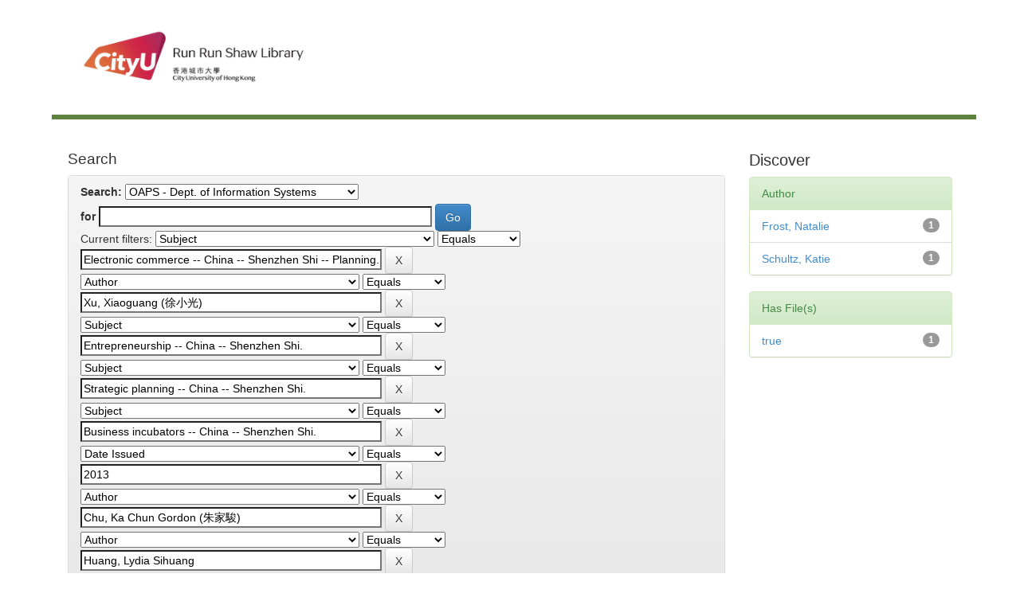

--- FILE ---
content_type: text/html;charset=UTF-8
request_url: http://dspace.cityu.edu.hk/handle/2031/20/simple-search?query=&sort_by=score&order=desc&rpp=10&filter_field_1=subject&filter_type_1=equals&filter_value_1=Electronic+commerce+--+China+--+Shenzhen+Shi+--+Planning.&filter_field_2=author&filter_type_2=equals&filter_value_2=Xu%2C+Xiaoguang+%28%E5%BE%90%E5%B0%8F%E5%85%89%29&filter_field_3=subject&filter_type_3=equals&filter_value_3=Entrepreneurship+--+China+--+Shenzhen+Shi.&filter_field_4=subject&filter_type_4=equals&filter_value_4=Strategic+planning+--+China+--+Shenzhen+Shi.&filter_field_5=subject&filter_type_5=equals&filter_value_5=Business+incubators+--+China+--+Shenzhen+Shi.&filter_field_6=dateIssued&filter_type_6=equals&filter_value_6=2013&filter_field_7=author&filter_type_7=equals&filter_value_7=Chu%2C+Ka+Chun+Gordon+%28%E6%9C%B1%E5%AE%B6%E9%A7%BF%29&etal=0&filtername=author&filterquery=Huang%2C+Lydia+Sihuang&filtertype=equals
body_size: 32554
content:


















<!DOCTYPE html>
<html><head>
        <title>Digital CityU Collections: Search</title>
        <meta http-equiv="Content-Type" content="text/html; charset=UTF-8" />
        <meta name="Generator" content="DSpace 6.3" />
        <meta name="viewport" content="width=device-width, initial-scale=1.0">
        <!-- Icon -->
		<link rel="shortcut icon" href="http://www.cityu.edu.hk/favicon.ico" />
		<!-- /Icon -->        
        <link rel="stylesheet" href="/static/css/jquery-ui-1.10.3.custom/redmond/jquery-ui-1.10.3.custom.css" type="text/css" />
        <link rel="stylesheet" href="/static/css/bootstrap/bootstrap.min.css" type="text/css" />
        <link rel="stylesheet" href="/static/css/bootstrap/bootstrap-theme.min.css" type="text/css" />
        <link rel="stylesheet" href="/static/css/bootstrap/dspace-theme.css" type="text/css" />

        <link rel="search" type="application/opensearchdescription+xml" href="/open-search/description.xml" title="DSpace"/>

        
        <script type='text/javascript' src="/static/js/jquery/jquery-1.10.2.min.js"></script>
        <script type='text/javascript' src='/static/js/jquery/jquery-ui-1.10.3.custom.min.js'></script>
        <script type='text/javascript' src='/static/js/bootstrap/bootstrap.min.js'></script>
        <script type='text/javascript' src='/static/js/holder.js'></script>
        <script type="text/javascript" src="/utils.js"></script>
        <script type="text/javascript" src="/static/js/choice-support.js"> </script>
        


    
    


    
        <script type="text/javascript">
	var jQ = jQuery.noConflict();
	jQ(document).ready(function() {
		jQ( "#spellCheckQuery").click(function(){
			jQ("#query").val(jQ(this).attr('data-spell'));
			jQ("#main-query-submit").click();
		});
		jQ( "#filterquery" )
			.autocomplete({
				source: function( request, response ) {
					jQ.ajax({
						url: "/json/discovery/autocomplete?query=&filter_field_1=subject&filter_type_1=equals&filter_value_1=Electronic+commerce+--+China+--+Shenzhen+Shi+--+Planning.&filter_field_2=author&filter_type_2=equals&filter_value_2=Xu%2C+Xiaoguang+%28%E5%BE%90%E5%B0%8F%E5%85%89%29&filter_field_3=subject&filter_type_3=equals&filter_value_3=Entrepreneurship+--+China+--+Shenzhen+Shi.&filter_field_4=subject&filter_type_4=equals&filter_value_4=Strategic+planning+--+China+--+Shenzhen+Shi.&filter_field_5=subject&filter_type_5=equals&filter_value_5=Business+incubators+--+China+--+Shenzhen+Shi.&filter_field_6=dateIssued&filter_type_6=equals&filter_value_6=2013&filter_field_7=author&filter_type_7=equals&filter_value_7=Chu%2C+Ka+Chun+Gordon+%28%E6%9C%B1%E5%AE%B6%E9%A7%BF%29&filter_field_8=author&filter_type_8=equals&filter_value_8=Huang%2C+Lydia+Sihuang",
						dataType: "json",
						cache: false,
						data: {
							auto_idx: jQ("#filtername").val(),
							auto_query: request.term,
							auto_sort: 'count',
							auto_type: jQ("#filtertype").val(),
							location: '2031/20'	
						},
						success: function( data ) {
							response( jQ.map( data.autocomplete, function( item ) {
								var tmp_val = item.authorityKey;
								if (tmp_val == null || tmp_val == '')
								{
									tmp_val = item.displayedValue;
								}
								return {
									label: item.displayedValue + " (" + item.count + ")",
									value: tmp_val
								};
							}))			
						}
					})
				}
			});
	});
	function validateFilters() {
		return document.getElementById("filterquery").value.length > 0;
	}
</script>
    


<!-- HTML5 shim and Respond.js IE8 support of HTML5 elements and media queries -->
<!--[if lt IE 9]>
  <script src="/static/js/html5shiv.js"></script>
  <script src="/static/js/respond.min.js"></script>
<![endif]-->
    </head>

    
    

    <body>
<a class="sr-only" href="#content">Skip navigation</a>

<main id="content" role="main">
<div class="container banner">
    <div class="row">
        <div>
        <!--CityU logo-->
        <!--<img src="http://template.cityu.edu.hk/template/img/logos/cityu_deptpage.png" alt="City University of Hong Kong" style="
    margin-top: 5px; margin-bottom: 0px;">-->

		<!--<div id="cityu-header-parentname"><a href=""></a></div>-->
<div id="cityu-header-local" style="margin-right:0px; margin-left:10px;">
					<a href="http://www.cityu.edu.hk/lib/"><img src="http://www.cityu.edu.hk/lib/img/logos/logo_lib.jpg" alt="Run Run Shaw Library" usemap="#deptlogo_map" style="width: 316px;"></a>
				<map name="deptlogo_map"><area shape="rect" coords="0,0,125,80" href="//www.cityu.edu.hk" alt="City University of Hong Kong"><area shape="rect" coords="125,0,316,80" href="//www.cityu.edu.hk/lib/" alt="Run Run Shaw Library"></map><div style="float: right;"></div>
        <!--<div id="cityu-header-subname"><a href="index.htm"></a></div>-->
        <!--/CityU logo-->
        
		<header class="cityu_banner cityu-outer" style="margin-bottom: 0px;">      

            
                    <div class="container">
                        

























       <div class="navbar-header">
         <button type="button" class="navbar-toggle" data-toggle="collapse" data-target=".navbar-collapse">
           <span class="icon-bar"></span>
           <span class="icon-bar"></span>
           <span class="icon-bar"></span>
         </button>
        
       </div>
       
       
       
       <nav class="collapse navbar-collapse bs-navbar-collapse" role="navigation">

    </nav>

                    </div>
        
        </header>        


       
        </div>


    </div>
</div>
<br/>
                

<div class="container">
   <!--



  

<ol class="breadcrumb btn-success">

  <li><a href="/">Digital CityU Collections</a></li>

</ol>
--> 
</div>                



        
<div class="container">


    <div class="row">
    <div class="col-md-9">
	







































    

<h2>Search</h2>

<div class="discovery-search-form panel panel-default">
    
	<div class="discovery-query panel-heading">
    <form action="simple-search" method="get">
        <label for="tlocation">
         	Search:
        </label>
        <select name="location" id="tlocation">

            <option value="/">All</option>

            <option value="2031/2" >
                Outstanding Academic Papers by Students
            </option>

            <option value="2031/20" selected="selected">
                OAPS - Dept. of Information Systems 
            </option>

        </select><br/>
        <label for="query">for</label>
        <input type="text" size="50" id="query" name="query" value=""/>
        <input type="submit" id="main-query-submit" class="btn btn-primary" value="Go" />
                  
        <input type="hidden" value="10" name="rpp" />
        <input type="hidden" value="score" name="sort_by" />
        <input type="hidden" value="desc" name="order" />
                                
		<div class="discovery-search-appliedFilters">
		<span>Current filters:</span>
		
			    <select id="filter_field_1" name="filter_field_1">
				<option value="title">Title</option><option value="author">Author</option><option value="subject" selected="selected">Subject</option><option value="dateIssued">Date Issued</option><option value="has_content_in_original_bundle">Has File(s)</option><option value="original_bundle_filenames">???jsp.search.filter.original_bundle_filenames???</option><option value="original_bundle_descriptions">???jsp.search.filter.original_bundle_descriptions???</option>
				</select>
				<select id="filter_type_1" name="filter_type_1">
				<option value="equals" selected="selected">Equals</option><option value="contains">Contains</option><option value="authority">ID</option><option value="notequals">Not Equals</option><option value="notcontains">Not Contains</option><option value="notauthority">Not ID</option>
				</select>
				<input type="text" id="filter_value_1" name="filter_value_1" value="Electronic&#x20;commerce&#x20;--&#x20;China&#x20;--&#x20;Shenzhen&#x20;Shi&#x20;--&#x20;Planning." size="45"/>
				<input class="btn btn-default" type="submit" id="submit_filter_remove_1" name="submit_filter_remove_1" value="X" />
				<br/>
				
			    <select id="filter_field_2" name="filter_field_2">
				<option value="title">Title</option><option value="author" selected="selected">Author</option><option value="subject">Subject</option><option value="dateIssued">Date Issued</option><option value="has_content_in_original_bundle">Has File(s)</option><option value="original_bundle_filenames">???jsp.search.filter.original_bundle_filenames???</option><option value="original_bundle_descriptions">???jsp.search.filter.original_bundle_descriptions???</option>
				</select>
				<select id="filter_type_2" name="filter_type_2">
				<option value="equals" selected="selected">Equals</option><option value="contains">Contains</option><option value="authority">ID</option><option value="notequals">Not Equals</option><option value="notcontains">Not Contains</option><option value="notauthority">Not ID</option>
				</select>
				<input type="text" id="filter_value_2" name="filter_value_2" value="Xu,&#x20;Xiaoguang&#x20;(徐小光)" size="45"/>
				<input class="btn btn-default" type="submit" id="submit_filter_remove_2" name="submit_filter_remove_2" value="X" />
				<br/>
				
			    <select id="filter_field_3" name="filter_field_3">
				<option value="title">Title</option><option value="author">Author</option><option value="subject" selected="selected">Subject</option><option value="dateIssued">Date Issued</option><option value="has_content_in_original_bundle">Has File(s)</option><option value="original_bundle_filenames">???jsp.search.filter.original_bundle_filenames???</option><option value="original_bundle_descriptions">???jsp.search.filter.original_bundle_descriptions???</option>
				</select>
				<select id="filter_type_3" name="filter_type_3">
				<option value="equals" selected="selected">Equals</option><option value="contains">Contains</option><option value="authority">ID</option><option value="notequals">Not Equals</option><option value="notcontains">Not Contains</option><option value="notauthority">Not ID</option>
				</select>
				<input type="text" id="filter_value_3" name="filter_value_3" value="Entrepreneurship&#x20;--&#x20;China&#x20;--&#x20;Shenzhen&#x20;Shi." size="45"/>
				<input class="btn btn-default" type="submit" id="submit_filter_remove_3" name="submit_filter_remove_3" value="X" />
				<br/>
				
			    <select id="filter_field_4" name="filter_field_4">
				<option value="title">Title</option><option value="author">Author</option><option value="subject" selected="selected">Subject</option><option value="dateIssued">Date Issued</option><option value="has_content_in_original_bundle">Has File(s)</option><option value="original_bundle_filenames">???jsp.search.filter.original_bundle_filenames???</option><option value="original_bundle_descriptions">???jsp.search.filter.original_bundle_descriptions???</option>
				</select>
				<select id="filter_type_4" name="filter_type_4">
				<option value="equals" selected="selected">Equals</option><option value="contains">Contains</option><option value="authority">ID</option><option value="notequals">Not Equals</option><option value="notcontains">Not Contains</option><option value="notauthority">Not ID</option>
				</select>
				<input type="text" id="filter_value_4" name="filter_value_4" value="Strategic&#x20;planning&#x20;--&#x20;China&#x20;--&#x20;Shenzhen&#x20;Shi." size="45"/>
				<input class="btn btn-default" type="submit" id="submit_filter_remove_4" name="submit_filter_remove_4" value="X" />
				<br/>
				
			    <select id="filter_field_5" name="filter_field_5">
				<option value="title">Title</option><option value="author">Author</option><option value="subject" selected="selected">Subject</option><option value="dateIssued">Date Issued</option><option value="has_content_in_original_bundle">Has File(s)</option><option value="original_bundle_filenames">???jsp.search.filter.original_bundle_filenames???</option><option value="original_bundle_descriptions">???jsp.search.filter.original_bundle_descriptions???</option>
				</select>
				<select id="filter_type_5" name="filter_type_5">
				<option value="equals" selected="selected">Equals</option><option value="contains">Contains</option><option value="authority">ID</option><option value="notequals">Not Equals</option><option value="notcontains">Not Contains</option><option value="notauthority">Not ID</option>
				</select>
				<input type="text" id="filter_value_5" name="filter_value_5" value="Business&#x20;incubators&#x20;--&#x20;China&#x20;--&#x20;Shenzhen&#x20;Shi." size="45"/>
				<input class="btn btn-default" type="submit" id="submit_filter_remove_5" name="submit_filter_remove_5" value="X" />
				<br/>
				
			    <select id="filter_field_6" name="filter_field_6">
				<option value="title">Title</option><option value="author">Author</option><option value="subject">Subject</option><option value="dateIssued" selected="selected">Date Issued</option><option value="has_content_in_original_bundle">Has File(s)</option><option value="original_bundle_filenames">???jsp.search.filter.original_bundle_filenames???</option><option value="original_bundle_descriptions">???jsp.search.filter.original_bundle_descriptions???</option>
				</select>
				<select id="filter_type_6" name="filter_type_6">
				<option value="equals" selected="selected">Equals</option><option value="contains">Contains</option><option value="authority">ID</option><option value="notequals">Not Equals</option><option value="notcontains">Not Contains</option><option value="notauthority">Not ID</option>
				</select>
				<input type="text" id="filter_value_6" name="filter_value_6" value="2013" size="45"/>
				<input class="btn btn-default" type="submit" id="submit_filter_remove_6" name="submit_filter_remove_6" value="X" />
				<br/>
				
			    <select id="filter_field_7" name="filter_field_7">
				<option value="title">Title</option><option value="author" selected="selected">Author</option><option value="subject">Subject</option><option value="dateIssued">Date Issued</option><option value="has_content_in_original_bundle">Has File(s)</option><option value="original_bundle_filenames">???jsp.search.filter.original_bundle_filenames???</option><option value="original_bundle_descriptions">???jsp.search.filter.original_bundle_descriptions???</option>
				</select>
				<select id="filter_type_7" name="filter_type_7">
				<option value="equals" selected="selected">Equals</option><option value="contains">Contains</option><option value="authority">ID</option><option value="notequals">Not Equals</option><option value="notcontains">Not Contains</option><option value="notauthority">Not ID</option>
				</select>
				<input type="text" id="filter_value_7" name="filter_value_7" value="Chu,&#x20;Ka&#x20;Chun&#x20;Gordon&#x20;(朱家駿)" size="45"/>
				<input class="btn btn-default" type="submit" id="submit_filter_remove_7" name="submit_filter_remove_7" value="X" />
				<br/>
				
			    <select id="filter_field_8" name="filter_field_8">
				<option value="title">Title</option><option value="author" selected="selected">Author</option><option value="subject">Subject</option><option value="dateIssued">Date Issued</option><option value="has_content_in_original_bundle">Has File(s)</option><option value="original_bundle_filenames">???jsp.search.filter.original_bundle_filenames???</option><option value="original_bundle_descriptions">???jsp.search.filter.original_bundle_descriptions???</option>
				</select>
				<select id="filter_type_8" name="filter_type_8">
				<option value="equals" selected="selected">Equals</option><option value="contains">Contains</option><option value="authority">ID</option><option value="notequals">Not Equals</option><option value="notcontains">Not Contains</option><option value="notauthority">Not ID</option>
				</select>
				<input type="text" id="filter_value_8" name="filter_value_8" value="Huang,&#x20;Lydia&#x20;Sihuang" size="45"/>
				<input class="btn btn-default" type="submit" id="submit_filter_remove_8" name="submit_filter_remove_8" value="X" />
				<br/>
				
		</div>

<a class="btn btn-default" href="/simple-search">Start a new search</a>	
		</form>
		</div>

		<div class="discovery-search-filters panel-body">
		<h5>Add filters:</h5>
		<p class="discovery-search-filters-hint">Use filters to refine the search results.</p>
		<form action="simple-search" method="get">
		<input type="hidden" value="2031&#x2F;20" name="location" />
		<input type="hidden" value="" name="query" />
		
				    <input type="hidden" id="filter_field_1" name="filter_field_1" value="subject" />
					<input type="hidden" id="filter_type_1" name="filter_type_1" value="equals" />
					<input type="hidden" id="filter_value_1" name="filter_value_1" value="Electronic&#x20;commerce&#x20;--&#x20;China&#x20;--&#x20;Shenzhen&#x20;Shi&#x20;--&#x20;Planning." />
					
				    <input type="hidden" id="filter_field_2" name="filter_field_2" value="author" />
					<input type="hidden" id="filter_type_2" name="filter_type_2" value="equals" />
					<input type="hidden" id="filter_value_2" name="filter_value_2" value="Xu,&#x20;Xiaoguang&#x20;(徐小光)" />
					
				    <input type="hidden" id="filter_field_3" name="filter_field_3" value="subject" />
					<input type="hidden" id="filter_type_3" name="filter_type_3" value="equals" />
					<input type="hidden" id="filter_value_3" name="filter_value_3" value="Entrepreneurship&#x20;--&#x20;China&#x20;--&#x20;Shenzhen&#x20;Shi." />
					
				    <input type="hidden" id="filter_field_4" name="filter_field_4" value="subject" />
					<input type="hidden" id="filter_type_4" name="filter_type_4" value="equals" />
					<input type="hidden" id="filter_value_4" name="filter_value_4" value="Strategic&#x20;planning&#x20;--&#x20;China&#x20;--&#x20;Shenzhen&#x20;Shi." />
					
				    <input type="hidden" id="filter_field_5" name="filter_field_5" value="subject" />
					<input type="hidden" id="filter_type_5" name="filter_type_5" value="equals" />
					<input type="hidden" id="filter_value_5" name="filter_value_5" value="Business&#x20;incubators&#x20;--&#x20;China&#x20;--&#x20;Shenzhen&#x20;Shi." />
					
				    <input type="hidden" id="filter_field_6" name="filter_field_6" value="dateIssued" />
					<input type="hidden" id="filter_type_6" name="filter_type_6" value="equals" />
					<input type="hidden" id="filter_value_6" name="filter_value_6" value="2013" />
					
				    <input type="hidden" id="filter_field_7" name="filter_field_7" value="author" />
					<input type="hidden" id="filter_type_7" name="filter_type_7" value="equals" />
					<input type="hidden" id="filter_value_7" name="filter_value_7" value="Chu,&#x20;Ka&#x20;Chun&#x20;Gordon&#x20;(朱家駿)" />
					
				    <input type="hidden" id="filter_field_8" name="filter_field_8" value="author" />
					<input type="hidden" id="filter_type_8" name="filter_type_8" value="equals" />
					<input type="hidden" id="filter_value_8" name="filter_value_8" value="Huang,&#x20;Lydia&#x20;Sihuang" />
					
		<select id="filtername" name="filtername">
		<option value="title">Title</option><option value="author">Author</option><option value="subject">Subject</option><option value="dateIssued">Date Issued</option><option value="has_content_in_original_bundle">Has File(s)</option><option value="original_bundle_filenames">???jsp.search.filter.original_bundle_filenames???</option><option value="original_bundle_descriptions">???jsp.search.filter.original_bundle_descriptions???</option>
		</select>
		<select id="filtertype" name="filtertype">
		<option value="equals">Equals</option><option value="contains">Contains</option><option value="authority">ID</option><option value="notequals">Not Equals</option><option value="notcontains">Not Contains</option><option value="notauthority">Not ID</option>
		</select>
		<input type="text" id="filterquery" name="filterquery" size="45" required="required" />
		<input type="hidden" value="10" name="rpp" />
		<input type="hidden" value="score" name="sort_by" />
		<input type="hidden" value="desc" name="order" />
		<input class="btn btn-default" type="submit" value="Add" onclick="return validateFilters()" />
		</form>
		</div>        

        
   <div class="discovery-pagination-controls panel-footer">
   <form action="simple-search" method="get">
   <input type="hidden" value="2031&#x2F;20" name="location" />
   <input type="hidden" value="" name="query" />
	
				    <input type="hidden" id="filter_field_1" name="filter_field_1" value="subject" />
					<input type="hidden" id="filter_type_1" name="filter_type_1" value="equals" />
					<input type="hidden" id="filter_value_1" name="filter_value_1" value="Electronic&#x20;commerce&#x20;--&#x20;China&#x20;--&#x20;Shenzhen&#x20;Shi&#x20;--&#x20;Planning." />
					
				    <input type="hidden" id="filter_field_2" name="filter_field_2" value="author" />
					<input type="hidden" id="filter_type_2" name="filter_type_2" value="equals" />
					<input type="hidden" id="filter_value_2" name="filter_value_2" value="Xu,&#x20;Xiaoguang&#x20;(徐小光)" />
					
				    <input type="hidden" id="filter_field_3" name="filter_field_3" value="subject" />
					<input type="hidden" id="filter_type_3" name="filter_type_3" value="equals" />
					<input type="hidden" id="filter_value_3" name="filter_value_3" value="Entrepreneurship&#x20;--&#x20;China&#x20;--&#x20;Shenzhen&#x20;Shi." />
					
				    <input type="hidden" id="filter_field_4" name="filter_field_4" value="subject" />
					<input type="hidden" id="filter_type_4" name="filter_type_4" value="equals" />
					<input type="hidden" id="filter_value_4" name="filter_value_4" value="Strategic&#x20;planning&#x20;--&#x20;China&#x20;--&#x20;Shenzhen&#x20;Shi." />
					
				    <input type="hidden" id="filter_field_5" name="filter_field_5" value="subject" />
					<input type="hidden" id="filter_type_5" name="filter_type_5" value="equals" />
					<input type="hidden" id="filter_value_5" name="filter_value_5" value="Business&#x20;incubators&#x20;--&#x20;China&#x20;--&#x20;Shenzhen&#x20;Shi." />
					
				    <input type="hidden" id="filter_field_6" name="filter_field_6" value="dateIssued" />
					<input type="hidden" id="filter_type_6" name="filter_type_6" value="equals" />
					<input type="hidden" id="filter_value_6" name="filter_value_6" value="2013" />
					
				    <input type="hidden" id="filter_field_7" name="filter_field_7" value="author" />
					<input type="hidden" id="filter_type_7" name="filter_type_7" value="equals" />
					<input type="hidden" id="filter_value_7" name="filter_value_7" value="Chu,&#x20;Ka&#x20;Chun&#x20;Gordon&#x20;(朱家駿)" />
					
				    <input type="hidden" id="filter_field_8" name="filter_field_8" value="author" />
					<input type="hidden" id="filter_type_8" name="filter_type_8" value="equals" />
					<input type="hidden" id="filter_value_8" name="filter_value_8" value="Huang,&#x20;Lydia&#x20;Sihuang" />
						
           <label for="rpp">Results/Page</label>
           <select name="rpp" id="rpp">

                   <option value="5" >5</option>

                   <option value="10" selected="selected">10</option>

                   <option value="15" >15</option>

                   <option value="20" >20</option>

                   <option value="25" >25</option>

                   <option value="30" >30</option>

                   <option value="35" >35</option>

                   <option value="40" >40</option>

                   <option value="45" >45</option>

                   <option value="50" >50</option>

                   <option value="55" >55</option>

                   <option value="60" >60</option>

                   <option value="65" >65</option>

                   <option value="70" >70</option>

                   <option value="75" >75</option>

                   <option value="80" >80</option>

                   <option value="85" >85</option>

                   <option value="90" >90</option>

                   <option value="95" >95</option>

                   <option value="100" >100</option>

           </select>
           &nbsp;|&nbsp;

               <label for="sort_by">Sort items by</label>
               <select name="sort_by" id="sort_by">
                   <option value="score">Relevance</option>
 <option value="dc.title_sort" >Title</option> <option value="dc.date.issued_dt" >Issue Date</option>
               </select>

           <label for="order">In order</label>
           <select name="order" id="order">
               <option value="ASC" >Ascending</option>
               <option value="DESC" selected="selected">Descending</option>
           </select>
           <label for="etal">Authors/record</label>
           <select name="etal" id="etal">

               <option value="0" selected="selected">All</option>
<option value="1" >1</option>
                       <option value="5" >5</option>

                       <option value="10" >10</option>

                       <option value="15" >15</option>

                       <option value="20" >20</option>

                       <option value="25" >25</option>

                       <option value="30" >30</option>

                       <option value="35" >35</option>

                       <option value="40" >40</option>

                       <option value="45" >45</option>

                       <option value="50" >50</option>

           </select>
           <input class="btn btn-default" type="submit" name="submit_search" value="Update" />


</form>
   </div>
</div>   

<hr/>
<div class="discovery-result-pagination row container">

    
	<div class="alert alert-info">Results 1-1 of 1 (Search time: 0.0 seconds).</div>
    <ul class="pagination pull-right">
	<li class="disabled"><span>previous</span></li>
	
	<li class="active"><span>1</span></li>

	<li class="disabled"><span>next</span></li>
	</ul>
<!-- give a content to the div -->
</div>
<div class="discovery-result-results">





    <div class="panel panel-info">
    <div class="panel-heading">Item hits:</div>
    <table align="center" class="table" summary="This table browses all dspace content">
<tr>
<th id="t1" class="oddRowEvenCol">Issue Date</th><th id="t2" class="oddRowOddCol">Title</th><th id="t3" class="oddRowEvenCol">Author(s)</th></tr><tr><td headers="t1" nowrap="nowrap" align="right">2013</td><td headers="t2" ><a href="/handle/2031/7158">E-commerce&#x20;platform&#x20;strategic&#x20;planning&#x20;for&#x20;innovative&#x20;entrepreneurial&#x20;firms</a></td><td headers="t3" ><em><a href="/browse?type=author&amp;value=Chu%2C+Ka+Chun+Gordon+%28%E6%9C%B1%E5%AE%B6%E9%A7%BF%29&amp;value_lang=en_US">Chu,&#x20;Ka&#x20;Chun&#x20;Gordon&#x20;(朱家駿)</a>; <a href="/browse?type=author&amp;value=Xu%2C+Xiaoguang+%28%E5%BE%90%E5%B0%8F%E5%85%89%29&amp;value_lang=en_US">Xu,&#x20;Xiaoguang&#x20;(徐小光)</a>; <a href="/browse?type=author&amp;value=Frost%2C+Natalie&amp;value_lang=en_US">Frost,&#x20;Natalie</a>; <a href="/browse?type=author&amp;value=Huang%2C+Lydia+Sihuang&amp;value_lang=en_US">Huang,&#x20;Lydia&#x20;Sihuang</a>; <a href="/browse?type=author&amp;value=Schultz%2C+Katie&amp;value_lang=en_US">Schultz,&#x20;Katie</a></em></td></tr>
</table>

    </div>

</div>
















            

	</div>
	<div class="col-md-3">
                    


<h3 class="facets">Discover</h3>
<div id="facets" class="facetsBox">

<div id="facet_author" class="panel panel-success">
	    <div class="panel-heading">Author</div>
	    <ul class="list-group"><li class="list-group-item"><span class="badge">1</span> <a href="/handle/2031/20/simple-search?query=&amp;sort_by=score&amp;order=desc&amp;rpp=10&amp;filter_field_1=subject&amp;filter_type_1=equals&amp;filter_value_1=Electronic+commerce+--+China+--+Shenzhen+Shi+--+Planning.&amp;filter_field_2=author&amp;filter_type_2=equals&amp;filter_value_2=Xu%2C+Xiaoguang+%28%E5%BE%90%E5%B0%8F%E5%85%89%29&amp;filter_field_3=subject&amp;filter_type_3=equals&amp;filter_value_3=Entrepreneurship+--+China+--+Shenzhen+Shi.&amp;filter_field_4=subject&amp;filter_type_4=equals&amp;filter_value_4=Strategic+planning+--+China+--+Shenzhen+Shi.&amp;filter_field_5=subject&amp;filter_type_5=equals&amp;filter_value_5=Business+incubators+--+China+--+Shenzhen+Shi.&amp;filter_field_6=dateIssued&amp;filter_type_6=equals&amp;filter_value_6=2013&amp;filter_field_7=author&amp;filter_type_7=equals&amp;filter_value_7=Chu%2C+Ka+Chun+Gordon+%28%E6%9C%B1%E5%AE%B6%E9%A7%BF%29&amp;filter_field_8=author&amp;filter_type_8=equals&amp;filter_value_8=Huang%2C+Lydia+Sihuang&amp;etal=0&amp;filtername=author&amp;filterquery=Frost%2C+Natalie&amp;filtertype=equals"
                title="Filter by Frost, Natalie">
                Frost, Natalie</a></li><li class="list-group-item"><span class="badge">1</span> <a href="/handle/2031/20/simple-search?query=&amp;sort_by=score&amp;order=desc&amp;rpp=10&amp;filter_field_1=subject&amp;filter_type_1=equals&amp;filter_value_1=Electronic+commerce+--+China+--+Shenzhen+Shi+--+Planning.&amp;filter_field_2=author&amp;filter_type_2=equals&amp;filter_value_2=Xu%2C+Xiaoguang+%28%E5%BE%90%E5%B0%8F%E5%85%89%29&amp;filter_field_3=subject&amp;filter_type_3=equals&amp;filter_value_3=Entrepreneurship+--+China+--+Shenzhen+Shi.&amp;filter_field_4=subject&amp;filter_type_4=equals&amp;filter_value_4=Strategic+planning+--+China+--+Shenzhen+Shi.&amp;filter_field_5=subject&amp;filter_type_5=equals&amp;filter_value_5=Business+incubators+--+China+--+Shenzhen+Shi.&amp;filter_field_6=dateIssued&amp;filter_type_6=equals&amp;filter_value_6=2013&amp;filter_field_7=author&amp;filter_type_7=equals&amp;filter_value_7=Chu%2C+Ka+Chun+Gordon+%28%E6%9C%B1%E5%AE%B6%E9%A7%BF%29&amp;filter_field_8=author&amp;filter_type_8=equals&amp;filter_value_8=Huang%2C+Lydia+Sihuang&amp;etal=0&amp;filtername=author&amp;filterquery=Schultz%2C+Katie&amp;filtertype=equals"
                title="Filter by Schultz, Katie">
                Schultz, Katie</a></li></ul></div><div id="facet_has_content_in_original_bundle" class="panel panel-success">
	    <div class="panel-heading">Has File(s)</div>
	    <ul class="list-group"><li class="list-group-item"><span class="badge">1</span> <a href="/handle/2031/20/simple-search?query=&amp;sort_by=score&amp;order=desc&amp;rpp=10&amp;filter_field_1=subject&amp;filter_type_1=equals&amp;filter_value_1=Electronic+commerce+--+China+--+Shenzhen+Shi+--+Planning.&amp;filter_field_2=author&amp;filter_type_2=equals&amp;filter_value_2=Xu%2C+Xiaoguang+%28%E5%BE%90%E5%B0%8F%E5%85%89%29&amp;filter_field_3=subject&amp;filter_type_3=equals&amp;filter_value_3=Entrepreneurship+--+China+--+Shenzhen+Shi.&amp;filter_field_4=subject&amp;filter_type_4=equals&amp;filter_value_4=Strategic+planning+--+China+--+Shenzhen+Shi.&amp;filter_field_5=subject&amp;filter_type_5=equals&amp;filter_value_5=Business+incubators+--+China+--+Shenzhen+Shi.&amp;filter_field_6=dateIssued&amp;filter_type_6=equals&amp;filter_value_6=2013&amp;filter_field_7=author&amp;filter_type_7=equals&amp;filter_value_7=Chu%2C+Ka+Chun+Gordon+%28%E6%9C%B1%E5%AE%B6%E9%A7%BF%29&amp;filter_field_8=author&amp;filter_type_8=equals&amp;filter_value_8=Huang%2C+Lydia+Sihuang&amp;etal=0&amp;filtername=has_content_in_original_bundle&amp;filterquery=true&amp;filtertype=equals"
                title="Filter by true">
                true</a></li></ul></div>

</div>


    </div>
    </div>       

</div>
</main>
            
             <footer class="cityu_banner cityu-outer">
             <center>
             <div>                                                          
                            <a href="mailto:lbsystem@cityu.edu.hk">Send feedback to Library Systems</a>
                            <a href="/htmlmap"></a><br/ >
                            <a href="http://www.cityu.edu.hk/lib/pps.htm" target="_blank">Privacy Policy</a> |

                            <a href="http://www.cityu.edu.hk/cityu/copyright/index.htm#copyright" target="_blank">Copyright </a> |

							<a href="http://www.cityu.edu.hk/cityu/disclaimer/index.htm#disclaimer" target="_blank">Disclaimer</a> 
                            </div></center> 
			</div>
    </footer>
    </body>
</html>
